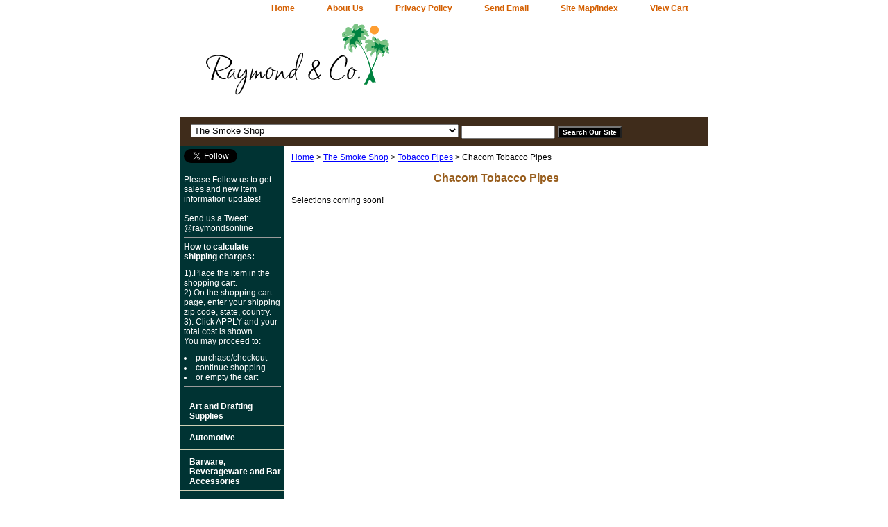

--- FILE ---
content_type: text/html
request_url: https://www.raymondandco.com/chtopi.html
body_size: 5413
content:
<!DOCTYPE html PUBLIC "-//W3C//DTD XHTML 1.0 Strict//EN" "http://www.w3.org/TR/xhtml1/DTD/xhtml1-strict.dtd"><html><head><title>Chacom Tobacco Pipes</title><meta name="Keywords" content="Chacom Tobacco Pipes" /><link rel="stylesheet" type="text/css" href="css-base.css" /><link rel="stylesheet" type="text/css" href="css-element.css" /><link rel="stylesheet" type="text/css" href="css-contents.css" /><link rel="stylesheet" type="text/css" href="css-edits.css" /> </head><body class="vertical" id="itemtype"><script type="text/javascript" id="yfc_loader" src="https://turbifycdn.com/store/migration/loader-min-1.0.34.js?q=raymond&ts=1767229682&p=1&h=order.store.turbify.net"></script> <div id="ys_superbar">
	   <div id="ys_cpers">
		<div id="yscp_welcome_msg"></div>
		<div id="yscp_signin_link"></div>
		<div id="yscp_myaccount_link"></div>
		<div id="yscp_signout_link"></div>
	   </div>
	   <div id="yfc_mini"></div>
	   <div class="ys_clear"></div>
	</div>
      <div id="container"><div id="header"><ul id="nav-general"><li><a href="index.html">home</a></li><li><a href="info.html">About Us</a></li><li><a href="privacypolicy.html">Privacy Policy</a></li><li><a href="mailto:raymondfla@aol.com">Send Email</a></li><li><a href="ind.html">Site Map/Index</a></li><li><a href="https://order.store.turbify.net/raymond/cgi-bin/wg-order?raymond">View Cart</a></li></ul><br class="clear" /><h3 id="brandmark"><a href="index.html" title=""><img src="https://s.turbifycdn.com/aah/raymond/in-the-kitchen-1.jpg" width="300" height="129" border="0" hspace="0" vspace="0" alt="" /></a></h3><strong id="slogan"><div id="yfc_mini"></div> 
</strong></div><form id="searcharea" name="searcharea" action="nsearch.html" method="GET"><fieldset><select onchange="if (typeof YSB_AUTOCOMPLETE == 'object') { YSB_AUTOCOMPLETE.controller.setSuggestCategory(event); }" name="section"><option value="">All Categories</option><option value="artdeparsup">Art and Drafting Supplies </option><option value="automotive">Automotive </option><option value="babebarac">Barware,  Beverageware and Bar Accessories </option><option value="canac">Candles and  Holders </option><option value="clothing">Clothing, Luggage and Accessories </option><option value="comprodac">Computer Accessories </option><option value="gayprgiit">Gay Pride Gay Gift Items </option><option value="gifts">Gifts  </option><option value="healthbeauty">Health and Beauty </option><option value="hol">Home Decor and Accessories </option><option value="housewares">Housewares </option><option value="insup">Janitorial, Household Cleaning  Supplies, Foodservice Products </option><option value="jewelry">Jewelry and Clocks </option><option value="inkitchen">In the Kitchen </option><option value="hardavgif1">Motorcycle Rider Themed  Gifts  Accessories </option><option value="naorpr">Natural / Organic Products </option><option value="foroffice">Office Products </option><option value="pictureframes1">Picture Frames and Photo Albums </option><option value="smokeshop" selected="selected" >The Smoke Shop </option><option value="stsiplandcr">Sterling Silver, Silverplate, Crystal </option><option value="toolshardware">Tools and Hardware </option><option value="rayclos">Raymond's Clearance </option></select><label for="query" class="labelfield"><input autocomplete="off" type="text" id="query" name="query" placeholder="" onkeyup="if (typeof YSB_AUTOCOMPLETE == 'object') { YSB_AUTOCOMPLETE.controller.suggest(event); }"></label><label for="searchsubmit" class="buttonlabel"><input type="submit" id="searchsubmit" class="ys_primary" value="Search Our Site" name="searchsubmit"><input type="hidden" value="raymond" name="vwcatalog"></label></fieldset></form>   <script type="text/javascript"> 
                    var isSafari = !!navigator.userAgent.match(/Version\/[\d\.]+.*Safari/); 
                    var isIOS = !!navigator.platform && /iPad|iPhone|iPod/.test(navigator.platform); 
                    if (isSafari && isIOS) { 
                        document.forms["searcharea"].onsubmit = function (searchAreaForm) { 
                            var elementsList = this.elements, queryString = '', url = '', action = this.action; 
                            for(var i = 0; i < elementsList.length; i++) { 
                                if (elementsList[i].name) { 
                                    if (queryString) { 
                                        queryString = queryString + "&" +  elementsList[i].name + "=" + encodeURIComponent(elementsList[i].value); 
                                    } else { 
                                        queryString = elementsList[i].name + "=" + encodeURIComponent(elementsList[i].value); 
                                    } 
                                } 
                            } 
                            if (action.indexOf("?") == -1) { 
                                action = action + "?"; 
                            } 
                            url = action + queryString; 
                            window.location.href = url; 
                            return false; 
                        } 
                    } 
                </script> 
        <div id="bodyshell"><div id="bodycontent"><div class="breadcrumbs"><a href="index.html">Home</a> &gt; <a href="smokeshop.html">The Smoke Shop</a> &gt; <a href="pipes.html">Tobacco Pipes</a> &gt; Chacom Tobacco Pipes</div><div id="introtext"><script type='text/javascript' src='https://platform-api.sharethis.com/js/sharethis.js#property=646b7f0a58d85b001927ba5f&product=image-share-buttons' async='async'></script></div><div id="contentarea"><div class="ys_promocategory" id="ys_promocategory" catid="chtopi" categoryflag="1"></div><div><h1 class="contenttitle-center" id="section-contenttitle">Chacom Tobacco Pipes</h1><div id="caption"><div>Selections coming soon!</div></div><br clear="all" /></div></div><div id="finaltext"><div id="ys_relatedItems"></div></div></div><div id="nav-product"><div id="htmltop"><a href="https://twitter.com/raymondsonline" class="twitter-follow-button" data-show-count="false" data-show-screen-name="false">Follow @raymondsonline</a>
<script>!function(d,s,id){var js,fjs=d.getElementsByTagName(s)[0],p=/^http:/.test(d.location)?'http':'https';if(!d.getElementById(id)){js=d.createElement(s);js.id=id;js.src=p+'://platform.twitter.com/widgets.js';fjs.parentNode.insertBefore(js,fjs);}}(document, 'script', 'twitter-wjs');</script> <br><BR>Please Follow us to get sales and new item information updates!<br><br> Send us a Tweet: @raymondsonline<hr size=1>
  <b>How to calculate shipping charges:</B>
<p>1).Place the item in the shopping cart.
<BR>2).On the shopping cart page, enter your shipping zip code, state, country.
<BR>3). Click APPLY and your total cost is shown.
<br>You may proceed to:<LI> purchase/checkout<LI>continue shopping<LI>or empty the cart<hr size=1></div><ul><li><a href="artdeparsup.html" title="Art and Drafting Supplies">Art and Drafting Supplies</a></li><li><a href="automotive.html" title="Automotive">Automotive</a></li><li><a href="babebarac.html" title="Barware,  Beverageware and Bar Accessories">Barware,  Beverageware and Bar Accessories</a></li><li><a href="canac.html" title="Candles and  Holders">Candles and  Holders</a></li><li><a href="clothing.html" title="Clothing, Luggage and Accessories">Clothing, Luggage and Accessories</a></li><li><a href="comprodac.html" title="Computer Accessories">Computer Accessories</a></li><li><a href="gayprgiit.html" title="Gay Pride Gay Gift Items">Gay Pride Gay Gift Items</a></li><li><a href="gifts.html" title="Gifts ">Gifts </a></li><li><a href="healthbeauty.html" title="Health and Beauty">Health and Beauty</a></li><li><a href="hol.html" title="Home Decor and Accessories">Home Decor and Accessories</a></li><li><a href="housewares.html" title="Housewares">Housewares</a></li><li><a href="insup.html" title="Janitorial, Household Cleaning  Supplies, Foodservice Products">Janitorial, Household Cleaning  Supplies, Foodservice Products</a></li><li><a href="jewelry.html" title="Jewelry and Clocks">Jewelry and Clocks</a></li><li><a href="inkitchen.html" title="In the Kitchen">In the Kitchen</a></li><li><a href="hardavgif1.html" title="Motorcycle Rider Themed  Gifts  Accessories">Motorcycle Rider Themed  Gifts  Accessories</a></li><li><a href="naorpr.html" title="Natural / Organic Products">Natural / Organic Products</a></li><li><a href="foroffice.html" title="Office Products">Office Products</a></li><li><a href="pictureframes1.html" title="Picture Frames and Photo Albums">Picture Frames and Photo Albums</a></li><li><a href="smokeshop.html" title="The Smoke Shop">The Smoke Shop</a></li><li><a href="sppuliquit.html" title="SPECIAL BUYS: Limited Quantity  New &amp; Vintage, In between! ">SPECIAL BUYS: Limited Quantity  New & Vintage, In between! </a></li><li><a href="stsiplandcr.html" title="Sterling Silver, Silverplate, Crystal">Sterling Silver, Silverplate, Crystal</a></li><li><a href="toolshardware.html" title="Tools and Hardware">Tools and Hardware</a></li><li><a href="rayclos.html" title="Raymond's Clearance">Raymond's Clearance</a></li></ul></div></div><div id="footer"><span id="footer-links"><a href="index.html">home</a> | <a href="info.html">About Us</a> | <a href="privacypolicy.html">Privacy Policy</a> | <a href="mailto:raymondfla@aol.com">Send Email</a> | <a href="ind.html">Site Map/Index</a> | <a href="https://order.store.turbify.net/raymond/cgi-bin/wg-order?raymond">View Cart</a></span><span id="copyright">  <B><font size=2>Send us a TEXT 407-831-0102</B></font size> 
<font size=2>Trade marks and logos are the property of their respective owners. <br>Thank you for shopping Raymond & Co. We appreciate your business!   &#169;1998-2026  All rights reserved. </font size>



</span></div></div></body>
<!-- Google tag (gtag.js) -->  <script async src='https://www.googletagmanager.com/gtag/js?id=G-FJ32P6RQRT .'></script><script> window.dataLayer = window.dataLayer || [];  function gtag(){dataLayer.push(arguments);}  gtag('js', new Date());  gtag('config', 'G-FJ32P6RQRT .');</script><script> var YStore = window.YStore || {}; var GA_GLOBALS = window.GA_GLOBALS || {}; var GA_CLIENT_ID; try { YStore.GA = (function() { var isSearchPage = (typeof(window.location) === 'object' && typeof(window.location.href) === 'string' && window.location.href.indexOf('nsearch') !== -1); var isProductPage = (typeof(PAGE_ATTRS) === 'object' && PAGE_ATTRS.isOrderable === '1' && typeof(PAGE_ATTRS.name) === 'string'); function initGA() { } function setProductPageView() { PAGE_ATTRS.category = PAGE_ATTRS.catNamePath.replace(/ > /g, '/'); PAGE_ATTRS.category = PAGE_ATTRS.category.replace(/>/g, '/'); gtag('event', 'view_item', { currency: 'USD', value: parseFloat(PAGE_ATTRS.salePrice), items: [{ item_name: PAGE_ATTRS.name, item_category: PAGE_ATTRS.category, item_brand: PAGE_ATTRS.brand, price: parseFloat(PAGE_ATTRS.salePrice) }] }); } function defaultTrackAddToCart() { var all_forms = document.forms; document.addEventListener('DOMContentLoaded', event => { for (var i = 0; i < all_forms.length; i += 1) { if (typeof storeCheckoutDomain != 'undefined' && storeCheckoutDomain != 'order.store.turbify.net') { all_forms[i].addEventListener('submit', function(e) { if (typeof(GA_GLOBALS.dont_track_add_to_cart) !== 'undefined' && GA_GLOBALS.dont_track_add_to_cart === true) { return; } e = e || window.event; var target = e.target || e.srcElement; if (typeof(target) === 'object' && typeof(target.id) === 'string' && target.id.indexOf('yfc') === -1 && e.defaultPrevented === true) { return } e.preventDefault(); vwqnty = 1; if( typeof(target.vwquantity) !== 'undefined' ) { vwqnty = target.vwquantity.value; } if( vwqnty > 0 ) { gtag('event', 'add_to_cart', { value: parseFloat(PAGE_ATTRS.salePrice), currency: 'USD', items: [{ item_name: PAGE_ATTRS.name, item_category: PAGE_ATTRS.category, item_brand: PAGE_ATTRS.brand, price: parseFloat(PAGE_ATTRS.salePrice), quantity: e.target.vwquantity.value }] }); if (typeof(target) === 'object' && typeof(target.id) === 'string' && target.id.indexOf('yfc') != -1) { return; } if (typeof(target) === 'object') { target.submit(); } } }) } } }); } return { startPageTracking: function() { initGA(); if (isProductPage) { setProductPageView(); if (typeof(GA_GLOBALS.dont_track_add_to_cart) === 'undefined' || GA_GLOBALS.dont_track_add_to_cart !== true) { defaultTrackAddToCart() } } }, trackAddToCart: function(itemsList, callback) { itemsList = itemsList || []; if (itemsList.length === 0 && typeof(PAGE_ATTRS) === 'object') { if (typeof(PAGE_ATTRS.catNamePath) !== 'undefined') { PAGE_ATTRS.category = PAGE_ATTRS.catNamePath.replace(/ > /g, '/'); PAGE_ATTRS.category = PAGE_ATTRS.category.replace(/>/g, '/') } itemsList.push(PAGE_ATTRS) } if (itemsList.length === 0) { return; } var ga_cartItems = []; var orderTotal = 0; for (var i = 0; i < itemsList.length; i += 1) { var itemObj = itemsList[i]; var gaItemObj = {}; if (typeof(itemObj.id) !== 'undefined') { gaItemObj.id = itemObj.id } if (typeof(itemObj.name) !== 'undefined') { gaItemObj.name = itemObj.name } if (typeof(itemObj.category) !== 'undefined') { gaItemObj.category = itemObj.category } if (typeof(itemObj.brand) !== 'undefined') { gaItemObj.brand = itemObj.brand } if (typeof(itemObj.salePrice) !== 'undefined') { gaItemObj.price = itemObj.salePrice } if (typeof(itemObj.quantity) !== 'undefined') { gaItemObj.quantity = itemObj.quantity } ga_cartItems.push(gaItemObj); orderTotal += parseFloat(itemObj.salePrice) * itemObj.quantity; } gtag('event', 'add_to_cart', { value: orderTotal, currency: 'USD', items: ga_cartItems }); } } })(); YStore.GA.startPageTracking() } catch (e) { if (typeof(window.console) === 'object' && typeof(window.console.log) === 'function') { console.log('Error occurred while executing Google Analytics:'); console.log(e) } } </script> <script type="text/javascript">
csell_env = 'ue1';
 var storeCheckoutDomain = 'order.store.turbify.net';
</script>

<script type="text/javascript">
  function toOSTN(node){
    if(node.hasAttributes()){
      for (const attr of node.attributes) {
        node.setAttribute(attr.name,attr.value.replace(/(us-dc1-order|us-dc2-order|order)\.(store|stores)\.([a-z0-9-]+)\.(net|com)/g, storeCheckoutDomain));
      }
    }
  };
  document.addEventListener('readystatechange', event => {
  if(typeof storeCheckoutDomain != 'undefined' && storeCheckoutDomain != "order.store.turbify.net"){
    if (event.target.readyState === "interactive") {
      fromOSYN = document.getElementsByTagName('form');
        for (let i = 0; i < fromOSYN.length; i++) {
          toOSTN(fromOSYN[i]);
        }
      }
    }
  });
</script>
<script type="text/javascript">
// Begin Store Generated Code
 </script> <script type="text/javascript" src="https://s.turbifycdn.com/lq/ult/ylc_1.9.js" ></script> <script type="text/javascript" src="https://s.turbifycdn.com/ae/lib/smbiz/store/csell/beacon-a9518fc6e4.js" >
</script>
<script type="text/javascript">
// Begin Store Generated Code
 csell_page_data = {}; csell_page_rec_data = []; ts='TOK_STORE_ID';
</script>
<script type="text/javascript">
// Begin Store Generated Code
function csell_GLOBAL_INIT_TAG() { var csell_token_map = {}; csell_token_map['TOK_SPACEID'] = '2022276099'; csell_token_map['TOK_URL'] = ''; csell_token_map['TOK_STORE_ID'] = 'raymond'; csell_token_map['TOK_ITEM_ID_LIST'] = 'chtopi'; csell_token_map['TOK_ORDER_HOST'] = 'order.store.turbify.net'; csell_token_map['TOK_BEACON_TYPE'] = 'prod'; csell_token_map['TOK_RAND_KEY'] = 't'; csell_token_map['TOK_IS_ORDERABLE'] = '2';  c = csell_page_data; var x = (typeof storeCheckoutDomain == 'string')?storeCheckoutDomain:'order.store.turbify.net'; var t = csell_token_map; c['s'] = t['TOK_SPACEID']; c['url'] = t['TOK_URL']; c['si'] = t[ts]; c['ii'] = t['TOK_ITEM_ID_LIST']; c['bt'] = t['TOK_BEACON_TYPE']; c['rnd'] = t['TOK_RAND_KEY']; c['io'] = t['TOK_IS_ORDERABLE']; YStore.addItemUrl = 'http%s://'+x+'/'+t[ts]+'/ymix/MetaController.html?eventName.addEvent&cartDS.shoppingcart_ROW0_m_orderItemVector_ROW0_m_itemId=%s&cartDS.shoppingcart_ROW0_m_orderItemVector_ROW0_m_quantity=1&ysco_key_cs_item=1&sectionId=ysco.cart&ysco_key_store_id='+t[ts]; } 
</script>
<script type="text/javascript">
// Begin Store Generated Code
function csell_REC_VIEW_TAG() {  var env = (typeof csell_env == 'string')?csell_env:'prod'; var p = csell_page_data; var a = '/sid='+p['si']+'/io='+p['io']+'/ii='+p['ii']+'/bt='+p['bt']+'-view'+'/en='+env; var r=Math.random(); YStore.CrossSellBeacon.renderBeaconWithRecData(p['url']+'/p/s='+p['s']+'/'+p['rnd']+'='+r+a); } 
</script>
<script type="text/javascript">
// Begin Store Generated Code
var csell_token_map = {}; csell_token_map['TOK_PAGE'] = 'p'; csell_token_map['TOK_CURR_SYM'] = '$'; csell_token_map['TOK_WS_URL'] = 'https://raymond.csell.store.turbify.net/cs/recommend?itemids=chtopi&location=p'; csell_token_map['TOK_SHOW_CS_RECS'] = 'true';  var t = csell_token_map; csell_GLOBAL_INIT_TAG(); YStore.page = t['TOK_PAGE']; YStore.currencySymbol = t['TOK_CURR_SYM']; YStore.crossSellUrl = t['TOK_WS_URL']; YStore.showCSRecs = t['TOK_SHOW_CS_RECS']; </script> <script type="text/javascript" src="https://s.turbifycdn.com/ae/store/secure/recs-1.3.2.2.js" ></script> <script type="text/javascript" >
</script>
</html>
<!-- html107.prod.store.e1b.lumsb.com Wed Jan 21 16:24:03 PST 2026 -->
